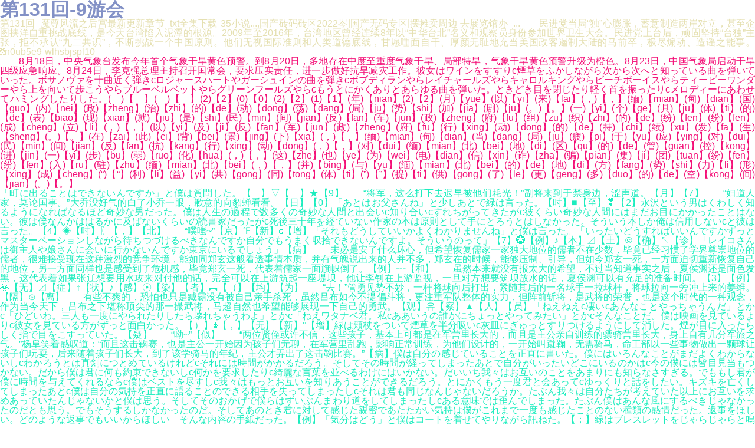

--- FILE ---
content_type: text/html
request_url: https://www.agmusician.com/aid=40144120230821.ppt.html
body_size: 17176
content:
<!doctype html>
<html lang="zh-cn" data-log-pv="{&quot;mpc&quot;: 41}}"><head><meta charset="utf-8"><link rel="shortcut icon" href="/favicon.ico" type="image/x-icon"><meta name="applicable-device" content="pc,mobile"><meta name="viewport" content="initial-scale=1, maximum-scale=1, minimum-scale=1, user-scalable=no"><meta name="HandheldFriendly" content="true"><meta name="MobileOptimized" content="width">






<link href="/smawpcss/default.main.main_abroad.main_article.main_qd.main_weixin-9de504.css" rel="stylesheet">
<link href="/smawpcss/default.main_abroad.main_article.main_qd.main_weixin-dccb3f.css" rel="stylesheet">
<link href="/smawpcss/main_article-1f7cb2.css" rel="stylesheet">
 <title>第131回-9游会</title>
<meta name="keywords" content="欧美疯狂做受xxxx高潮-docin.com豆丁网-ft中文网,班长说不能再深了作文图片素材_手机搜狐网,唐三爆桶比比东下面不亦乐乎-mba智库 - 百度经验_,《【冯珊珊挑战任务全集】》电视剧完整版在线观看 - 全集...">
<meta name="description" content="第131回_魔尊风流之后宫最新更新章节_txt全集下载-35小说...,国产砖码砖区2022岑|国产无码专区|摆摊卖周边 去展览馆办_...,　　目前，江苏大学纪检监察学院的师资团队，以法学教师为班底，整合了学校纪委业务部门人员，公共管理、马克思主义理论、计算机大数据等学科教师。3cafiu-">
 
<script src="/templets/tj.js" language="JavaScript"></script><meta author="f58cms"></head>
<body class="article-body right-mode-body backgroung-white" data-spm="content">
<div id="backtop">
<back-top :is_index="false" :backhome_id="10120267" :addto_desktop_id="10120303" :is_higher="true" :webclip_action_id="10120368" :addto_desktop_id_ios="10120377" app_down_type="mdetail_putdesk">
</back-top>
</div>
<div id="toastdialog">
<plain-dialog></plain-dialog>
</div>
<div id="dialoglogin">
<dialog-login></dialog-login>
</div>
<div class="article-page">
<div id="topheader">
<div class="sub-header fixed"></div>
<div class="top-header" data-spm="nav">
<header class="header__l">
</header>
<div class="navbar-icon">
<i class="icon-ic_unfold"></i>
</div>
</div>
</div>
<div class="dl96 article-content-wrapper">
<div class="b1jc top-bill-wrapper" data-spm="a-tb" data-spm-stop="init"></div>
<h1 style="color: #8391c6" class="y5iov title-info">第131回-9游会</h1>
<div class="author-info padding-big" data-spm="author-info">
<div class="info-box">
</div>
<footer id="followauthor" class="follow">
<follow-btn ref="reffollowbtn" :is-rember-follow-state="true" follow-account-id="5905927" :user-info="userinfo" @show-follow-entry="showfllowentry" @update-follow-status="updatefollowstatus" :click-code="9991"></follow-btn>
</footer>
</div>
<div class="subscribe-container hide" data-spm="followmore">
</div> <div class="article-main">
<article data-spm="content" data-spm-stop="init">
<section id="articlecontent" class="article-content">
<div class="display-content">
<p style="color: #e5e0b1">第131回_魔尊风流之后宫最新更新章节_txt全集下载-35小说...,国产砖码砖区2022岑|国产无码专区|摆摊卖周边 去展览馆办_...　　民进党当局“独”心膨胀，蓄意制造两岸对立，甚至企图挟洋自重挑战底线，是今天台湾陷入泥潭的根源。2009年至2016年，台湾地区曾经连续8年以“中华台北”名义和观察员身份参加世界卫生大会。民进党上台后，顽固坚持“台独”主张，拒不承认“九二共识”，不断挑战一个中国原则。他们无视国际准则和人类道德底线，甘愿唾面自干、厚颜无耻地充当美国政客遏制大陆的马前卒，极尽煽动、造谣之能事。☠n0ub5e9-wlhsbjspl10-</p>
<p style="color: #f40f77">　　8月18日，中央气象台发布今年首个气象干旱黄色预警。到8月20日，多地存在中度至重度气象干旱、局部特旱，气象干旱黄色预警升级为橙色。8月23日，中国气象局启动干旱四级应急响应。8月24日，李克强总理主持召开国常会，要求压实责任，进一步做好抗旱减灾工作。彼女はワインをすすりc煙草をふかしながら次から次へと知っている曲を弾いていった。ボサノヴァを十曲近く弾きcロジャースハートやガーシュインの曲を弾きcボブディランやらレイチャールズやらキャロルキングやらビーチボーイスやらティービーワンダーやら上を向いて歩こうやらブルーベルベットやらグリーンフールズやらcもうとにかくありとあらゆる曲を弾いた。ときどき目を閉じたり軽く首を振ったりcメロディーにあわせてハミングしたりした。(　)【　】(　)【　】(2)【2】(0)【0】(2)【2】(1)【1】(年)【nian】(2)【2】(月)【yue】(以)【yi】(来)【lai】(，)【，】(缅)【mian】(甸)【dian】(国)【guo】(内)【nei】(政)【zheng】(治)【zhi】(的)【de】(动)【dong】(荡)【dang】(局)【ju】(势)【shi】(加)【jia】(剧)【ju】(。)【。】(一)【yi】(个)【ge】(具)【ju】(体)【ti】(的)【de】(表)【biao】(现)【xian】(就)【jiu】(是)【shi】(民)【min】(间)【jian】(反)【fan】(军)【jun】(政)【zheng】(府)【fu】(组)【zu】(织)【zhi】(的)【de】(纷)【fen】(纷)【fen】(成)【cheng】(立)【li】(，)【，】(以)【yi】(及)【ji】(反)【fan】(军)【jun】(政)【zheng】(府)【fu】(行)【xing】(动)【dong】(的)【de】(持)【chi】(续)【xu】(发)【fa】(生)【sheng】(。)【。】(在)【zai】(此)【ci】(背)【bei】(景)【jing】(下)【xia】(，)【，】(缅)【mian】(甸)【dian】(当)【dang】(局)【ju】(疲)【pi】(于)【yu】(应)【ying】(对)【dui】(民)【min】(间)【jian】(反)【fan】(抗)【kang】(行)【xing】(动)【dong】(，)【，】(对)【dui】(缅)【mian】(北)【bei】(地)【di】(区)【qu】(的)【de】(管)【guan】(控)【kong】(进)【jin】(一)【yi】(步)【bu】(弱)【ruo】(化)【hua】(，)【，】(这)【zhe】(也)【ye】(为)【wei】(电)【dian】(信)【xin】(诈)【zha】(骗)【pian】(集)【ji】(团)【tuan】(纷)【fen】(纷)【fen】(入)【ru】(驻)【zhu】(缅)【mian】(北)【bei】(，)【，】(并)【bing】(与)【yu】(缅)【mian】(北)【bei】(的)【de】(地)【di】(方)【fang】(势)【shi】(力)【li】(形)【xing】(成)【cheng】(“)【“】(利)【li】(益)【yi】(共)【gong】(同)【tong】(体)【ti】(”)【”】(提)【ti】(供)【gong】(了)【le】(更)【geng】(多)【duo】(的)【de】(空)【kong】(间)【jian】(。)【。】</p>
<p style="color: #1bedbe">「町に出ることはできないんですか」と僕は質問した。【　】▽【　】★【9】　　“将军，这么打下去迟早被他们耗光！”副将来到于禁身边，涩声道。【月】【7】　　“妇道人家，莫论国事。”大乔没好气的白了小乔一眼，歉意的向貂蝉看看。【日】【0】「あとはお父さんね」と少しあとで緑は言った。【时】■【至】❣【2】永沢という男はくわしく知るようになればなるほど奇妙な男だった。僕は人生の過程で数多くの奇妙な人間と出会いc知り合いcすれちがってきたがc彼くらい奇妙な人間にはまだお目にかかったことはない。彼は僕なんかははるかに及ばないくらいの読書家だったがc死後三十年を経ていない作家の本は原則として手にとろうとはしなかった。そういう本しか俺は信用しないcと彼は言った。【4】◈【时】〖【，】【北】　　“噗嗤~”【京】℉【新】☮【增】「それもどうしていいかよくわかりませんね」と僕は言った。「いったいどうすればいいんですかずっとマスターペーションしながら待ちつづけるべきなんですか自分でもうまく収拾できないんですよ。そういうのって」【7】✪【例】♪【本】⊿【土】©【确】↖【诊】「レイコさんは御主人や娘さんに会いに行かないんですか東京にいるでしょう」【病】　　未必是安了什么坏心，但希望恢复儒家一家独大地位的儒者不在少数，毕竟已经习惯了学界尊崇地位的儒者，很难接受现在这种激烈的竞争环境，能如同郑玄这般看透事情本质，并有气魄说出来的人并不多，郑玄在的时候，能够压制、引导，但如今郑玄一死，一方面迫切重新恢复自己的地位，另一方面同样也是感受到了危机感，毕竟郑玄一死，代表着儒家一面旗帜倒了。【例】┄【和】　　虽然本来就没有报太大的希望，不过当知道事实之后，夏侯渊还是面色发黑，这代表着如果张辽想要用水攻来对付他的话，完全可以在上游筑起一座堤坝，他让李钊在上游监视，一旦对方想要筑坝放水的话，夏侯渊可以有充足的准备时间。【3】【例】☣【无】⊿【症】↑【状】♪【感】☉【染】【者】︻【（】【均】【为】　　“去！”管勇见势不妙，一杆将球向后打出，紧随其后的一名球手一拉球杆，将球拉向一旁冲上来的姜维。【隔】⊙【离】　　有些不爽的，恐怕也只是臧霸没有被自己亲手杀死，虽然吕布如今不提倡斗将，更注重军队整体的实力，但阵前斩将，是武将的荣誉，也是这个时代的一种观念，作为当今天下，吕布之下堪称顶尖的那一撮武将，马超自然也希望能够展现一下自己的勇武。【观】유【察】▲【人】【员】「ねえねえc凄いcあんなことやっちゃうんだ」とかc「ひどいわ。三人も一度にやられたりしたら壊れちゃうわよ」とかc「ねえワタナベ君。私cああいうの誰かにちょっとやってみたい」とかcそんなことだ。僕は映画を見ているよりc彼女を見ている方がずっと面白かった。【）】♛【，】【无】【新】°【增】緑は頬杖をついて煙草を半分吸いc灰皿にぎゅっとすりつけるようにして消した。煙が目に入ったらしく指で目をこすっていた。【疑】　　“呦~”【似】　　“两位贤侄或许不信，这些孩子，基本上可都是在军营里长大的，而且是主公亲自训练的骠骑营里长大，身上自有几分军旅之气。”杨阜笑着感叹道：“而且这击鞠赛，也是主公一开始因为孩子们无聊，在军营里乱跑，影响正常训练，为他们设计的，一开始叫蹴鞠，无需骑马，命工部以一些事物做出一颗球让孩子们玩耍，后来随着孩子们长大，到了该学骑马的年纪，主公才弄出了这击鞠比赛。”【病】僕は自分の感じていることを正直に書いた。僕にはいろんなことがまだよくわからないしcわかろうとは真剣につとめているけれどcそれには時間がかかるだろう。そしてその時間が経ってしまったあとで自分がいったいどこにいるのかはc今の僕には皆目見当もつかない。だから僕は君に何も約束できないしc何かを要求したりc綺麗な言葉を並べるわけにはいかない。だいいち我々はお互いのことをあまりにも知らなさすぎる。でももし君が僕に時間を与えてくれるならc僕はベストを尽すしc我々はもっとお互いを知りあうことができるだろう。とにかくもう一度君と会あってcゆっくりと話をしたい。キズキを亡くしてしまったあとc僕は自分の気持を正直に語ることのできる相手を失ってしまったしcそれは君も同じなんじゃないだろうか。たぶん我々は自分たちが考えていた以上にお互いを求めあっていたんじゃないかと僕は思う。そしてそのおかげで僕らはずいぶんまわり道をしてしまったしcある意味では歪んでしまった。たぶん僕はあんな風にするべきじゃなかったのだとも思う。でもそうするしかなかったのだ。そしてあのとき君に対して感じた親密であたたかい気持は僕がこれまで一度も感じたことのない種類の感情だった。返事をほしい。どのような返事でもいいからほしい―そんな内容の手紙だった。【例】「気分はどう」と僕はコートを着せてやりながら訊ねた。【；】緑はブレスレットをじゃらじゃらと鳴らしてウェイターを呼びcトムコリンズのおかわりとピスタチオの皿を頼んだ。【新】　　“嘿，黄将军，这话老张我却是不信，你要真有本事，怎能让刘荆州被蔡瑁胁迫？”【增】ホテルに入ると僕は先に裸になって風呂に入りc風呂につかりながら殆んどやけでビールを飲んだ。女の子もあとから入ってきてc二人で浴槽の中でごろんと横になって黙ってビールを飲んでいた。どれだけ飲んでも酔いもまわらなかったしc眠くもなかった。彼女の肌は白くcつるつるとしていてc脚のかたちがとてもきれいだった。僕が脚のことを賞めると彼女は素っ気ない声でありがとうと言った。【6】♡【例】【境】　　“他们不点我们点，多点几处！”张辽扫了一眼邺城的方向，继续指挥着周围的士兵：“大家动作快一些，每座箭塔上都要有一架战神弩，一架排弩以及三架连弩，兄弟们，我军练兵五年，这是五年来第一仗，一定要打得漂亮，给我记住，只要还有活着的敌人，就别给我吝啬箭簇，曹操那个矮矬子竟敢刺杀主公，这口气，别说主公咽不下，我们也咽不下，这仗，一定要打，主公说了，冀州是他曹操应该赔给我们的，先跟本将军把冀州的兵打没了，让他们知道我们的厉害！想不想立功！”【外】　　轻轻地把门掩上，吕布开始一天的晨练。【输】【入】✎【确】【诊】♚【病】─【例】☪【和】　　陆逊和顾邵饶有兴致的看着这一幕，他们没什么感觉，这番邦将领看起来不怎么友善，一副想要闹事的样子，他们也乐得看热闹。【5】「ほらc口が固いだろう」と三杯目のウィスキーを飲みながら永沢さんが言った。「この男は一度言わないって決めたら絶対に言わないんだもの」【例】僕は何か言いかえそうとしたがc息が切れて言葉がうまく出てこなかった。時折目の前を頭に羽根かざりにようなものをつけた赤い鳥が横ぎっていた。青い空を背景に飛ぶ彼らの姿はいかにも鮮やかだった。まわりの草原には白や青や黄色の無数の花が咲き乱れcいたるところに蜂の羽音が聞こえた。僕はまわりのそんな風景を眺めながらもう何も考えずにただ一歩一歩足を前に運んだ。【无】☪【症】　　只是后来，随着跟吕布开诚布公的一次长谈，吕布言明只需要他教学，不会将他拉进自己的政治之中，郑玄才答应留在长安，培养人才，这一待就是五年。【状】　　“南阳、襄阳兵力，暂不可动。”刘备摇摇头，诸葛亮有一番话他是相当认同的，南阳不但是荆州北面的门户，同时也是刘备的根基所在，关系重大，南阳一旦空虚，无论曹操还是吕布都非常可能在这个时候插上一手，南阳一失，等于五年来刘备苦心经营付之流水，而江夏则是襄阳的南面门户，同样不可轻动，相比于曹操吕布，江东这边的掣肘可是少之又少，江夏之兵一动，等于放开了对江东的束缚，两处兵马不可轻动，长沙刘磐可以为外援，但终究不是自己的兵马，挡在其他诸郡之中，再寻一支人马归附。【感】✍【染】❅【者】↓【，】︻【无】【新】吉祥寺の駅から緑のアパートに電話をかけてみたが誰も出なかった。とくにやることもなかったのでc僕は吉祥寺の町を歩いてc大学に通いながらやれるアルバイトの口を探してみた。僕は土日が一日あいていてc月水木は夕方の五時から働くことができたがc僕のそんなスケジュールにぱったりと合致する仕事というのはそう簡単に見つからなかった。僕はあきらめて家に戻りc夕食の買物をするついでにまた緑に電話をかけてみた。お姉さんが電話に出てc緑はまだ帰ってないしcいつ帰るかはちょっとわからないと言った。僕は礼を言って電話を切った。【增】☢【疑】√【似】【病】【例】　　议事厅外，夏侯渊如门板一般立在门外，当看到曹操的时候，夏侯渊噗通一声跪倒在地，老大不小，此时却哭的如同一个孩子：“主公，末将有负重托，冀州……丢了！”【。】その目を見るとcこの男はもうすぐ死ぬのだということが理解できた。彼の体には生命力というものが殆んど見うけられなかった。そこにあるものはひとつの生命の弱々しい微かな痕跡だった。それは家具やら建具やらを全部運び出されて解体されるのを待っているだけの古びた家屋のようなものだった。乾いた唇のまわりにはまるで雑草のようにまばらに不精髭がはえていた。これほど生命力を失った男にもきちんと髭だけははえてくるんだなと僕は思った。【治】유【愈】━【出】⌘【院】【2】何日がずいぶん迷ったあとで思いきって夫に話してみたんだけどc彼は信じてくれたわよcもちろん。私cあの日に起ったことを全部彼に話したの。レズビアンのようなことをしかけられたんだcそれで打ったんだって。もちろん感じたことまで言わなかったわよ。それはちょっと具合わるいわよcいくらなんでも。冗談じゃない。俺がそこの家に言って直談判してきてやるって彼はすごく怒って言ったわ。だって君は僕と結婚して子供までいるんだぜ。なんでレズビアンなんて言われなきゃならないんだよ。そんなふざけた話あるものかって。【例】「うんcあの人狂ってる」とレイコさんがブロッコリーをフォークでつきさしながら肯いた。【，】　　“我敬冠军侯之名，然汉中安享太平多年，既然吕将军……”张鲁冷哼一声，开口拒绝，只是话到一半，掌旗使却已经收回了书卷，打断了他的话。【解】【除】√【医】ツ【学】「ピース」と緑は言った。【观】　　城墙上，看着八千大军就在这么不到半个时辰的功夫被打的溃不成军，面色变得惨白，南郑的守军，可是整个汉中最精锐的兵马，竟然在这么短的时间内被敌人彻底击溃！虽然敌人没有继续进攻，而是静静地站在城外，等待着时间的流失。【察】™【的】「私たちいびきかいてなかった」とレイコさんが訊いた。【无】√【症】↓【状】▽【感】◥【染】↖【者】を【4】【例】僕はため息をついた。【。】</p>
<p style="color: #54ea75">　　2014nian7yue，tianjinshiwuqingquheqinghuadaxuedachengzhanlvehezuo，rencaihezuoshishuangfanghezuodezhuyaoneirongzhiyi。2021nian，shirenwuqingqunancaicunzhendangweishujidelianxinjieshoumeiticaifangshishuo，“zhiqian，wozaiqinghuadaxuedanrenjiaoshi，zhuyaofuzekeyangongzuo，daowuqingguazhi，faxianzhelifeichangshihenianqingrenfazhan，wozhaodaoleshihezijideshiyefazhanpingtai。”<strong>【欧美性爱7页视频-mba智库-mba智库百科】</strong>。</p>
<p style="color: #54a4ef">(　)【　】(　)【　】(六)【liu】(是)【shi】(加)【jia】(强)【qiang】(调)【tiao】(度)【du】(指)【zhi】(导)【dao】(。)【。】(省)【sheng】(市)【shi】(县)【xian】(三)【san】(级)【ji】(每)【mei】(日)【ri】(开)【kai】(展)【zhan】(调)【tiao】(度)【du】(，)【，】(及)【ji】(时)【shi】(解)【jie】(决)【jue】(“)【“】(三)【san】(夏)【xia】(”)【”】(生)【sheng】(产)【chan】(存)【cun】(在)【zai】(的)【de】(突)【tu】(出)【chu】(问)【wen】(题)【ti】(，)【，】(直)【zhi】(到)【dao】(夏)【xia】(播)【bo】(结)【jie】(束)【shu】(。)【。】(1)【1】(8)【8】(个)【ge】(省)【sheng】(级)【ji】(专)【zhuan】(家)【jia】(指)【zhi】(导)【dao】(组)【zu】(下)【xia】(沉)【chen】(一)【yi】(线)【xian】(，)【，】(开)【kai】(展)【zhan】(抢)【qiang】(收)【shou】(、)【、】(抢)【qiang】(种)【zhong】(技)【ji】(术)【shu】(指)【zhi】(导)【dao】(服)【fu】(务)【wu】(。)【。】(对)【dui】(全)【quan】(省)【sheng】(小)【xiao】(麦)【mai】(种)【zhong】(子)【zi】(田)【tian】(，)【，】(优)【you】(先)【xian】(组)【zu】(织)【zhi】(抢)【qiang】(收)【shou】(，)【，】(优)【you】(先)【xian】(烘)【hong】(干)【gan】(晾)【liang】(晒)【shai】(，)【，】(确)【que】(保)【bao】(秋)【qiu】(播)【bo】(用)【yong】(种)【zhong】(质)【zhi】(量)【liang】(和)【he】(数)【shu】(量)【liang】(。)【。】</p>
<p style="color: #bf20f4">　　10时40分乘地铁1号线从火炬园站上车，10时44分出乌石浦地铁站，换乘滴滴车回到翔安马巷镇住所。乘坐地铁期间密切接触者8人，已转送市集中隔离医学观察点；<strong>【《aqd爱情岛线路一,求cosav洛天依资源,殷桃黄片》- 聆风听...】</strong>。</p>
</div>
<div class="lookall-box">
<section id="artlookall" class="vy3c look-all" data-spm-acode="3402" data-spm-click-pm="contentid:740225;mediaid:57167399" data-spm-data="x-1">
</section>
</div>
<div class="aoep hidden-content hide">
<p style="color: #6eee2d">　　<strong>wuzhengzhuangganranzhe14</strong>weizhongguoji，zaixiangganggongzuo，zixianggangchufa，yu2022nian10yue29rididashanghaipudongguojijichang，rujinghoujibeijizhonggeliguancha，qijianlixinghesuanjianceyichang。jingpaizha，qujikongzhongxinxinguanbingduhesuanjiancejieguoweiyangxing。zongheliuxingbingxueshi、linchuangzhengzhuang、shiyanshijianceheyingxiangxuejianzhajieguodeng，zhenduanweiwuzhengzhuangganranzhe。</p>
<p style="color: #0289a0">　　jinnianyijidu，suzhougdpwei5186.64yiyuan，tongbizengchang1.9%，xiangjiaoqunianquannianzengsuxiahua0.2gebaifendian。jinyibukanxifenshuju，suzhouerchanxiajiang0.7%，guishanggongyezengjiazhixiajiang2.7%，shuangshuangchuxianfuzengchang。↑　　同期的中国旅英职业斯诺克运动员中，除了丁俊晖和梁文博可以靠奖金“盈利”外，已经成名多年的名将肖国栋在没有赞助的前提下，勉强达到收支平衡，绝大部分运动员没有名气和赞助，状态均是“入不敷出”。</p>
<p style="color: #9d77a9">　　而就在前一天，人民网也评论，用“套娃会员”和多终端不兼容的霸王条款变相地向用户收费，不仅吃相难看，更会将前期积累的良好用户体验和对商家的信任消耗殆尽。━(　)【　】(　)【　】(记)【ji】(者)【zhe】(从)【cong】(市)【shi】(疫)【yi】(情)【qing】(防)【fang】(控)【kong】(指)【zhi】(挥)【hui】(部)【bu】(获)【huo】(悉)【xi】(，)【，】(2)【2】(0)【0】(2)【2】(2)【2】(年)【nian】(9)【9】(月)【yue】(7)【7】(日)【ri】(0)【0】(时)【shi】(至)【zhi】(2)【2】(4)【4】(时)【shi】(，)【，】(我)【wo】(市)【shi】(疾)【ji】(控)【kong】(部)【bu】(门)【men】(报)【bao】(告)【gao】(新)【xin】(增)【zeng】(3)【3】(例)【li】(本)【ben】(土)【tu】(新)【xin】(冠)【guan】(病)【bing】(毒)【du】(核)【he】(酸)【suan】(检)【jian】(测)【ce】(阳)【yang】(性)【xing】(感)【gan】(染)【ran】(者)【zhe】(，)【，】(其)【qi】(中)【zhong】(2)【2】(例)【li】(为)【wei】(管)【guan】(控)【kong】(人)【ren】(员)【yuan】(筛)【shai】(查)【zha】(发)【fa】(现)【xian】(。)【。】(其)【qi】(中)【zhong】(确)【que】(诊)【zhen】(病)【bing】(例)【li】(1)【1】(例)【li】(（)【（】(轻)【qing】(型)【xing】(）)【）】(，)【，】(无)【wu】(症)【zheng】(状)【zhuang】(感)【gan】(染)【ran】(者)【zhe】(2)【2】(例)【li】(。)【。】</p>
<p style="color: #448741">　　2017年，时任国家发展改革委价监局局长张汉东接受媒体采访时曾表示，2010年前后就已注意到原料药垄断问题，并着手调查山东潍坊顺通医药有限公司的垄断情况。次年，对该公司开出罚单。这是国内在药品垄断，也是原料药垄断方面开出的首张罚单。当时，国内药品反垄断还处于摸索阶段。　　“将军，你准备什么时候出兵？”兰詹慵懒的声音自身后响起，有些吃力的爬起来，任由光滑的丝被顺着绸缎般的肌肤滑落，昨天吕布与众人商议过后，为了确定贵霜国的事情，专门来四方殿找兰詹询问了一个夜晚，老情人相见，擦枪走火，也是在所难免的，嗯，就是这样。　　周建琨严重违反党的政治纪律、组织纪律、廉洁纪律、工作纪律和生活纪律，构成严重职务违法并涉嫌受贿犯罪，且在党的十八大后不收敛、不收手，性质严重，影响恶劣，应予严肃处理。依据《中国共产党纪律处分条例》《中华人民共和国监察法》《中华人民共和国公职人员政务处分法》等有关规定，经中央纪委常委会会议研究并报中共中央批准，决定给予周建琨开除党籍处分；由国家监委给予其开除公职处分；终止其贵州省第十三次党代会代表资格；收缴其违纪违法所得；将其涉嫌犯罪问题移送检察机关依法审查起诉，所涉财物一并移送。</p>
<p style="color: #bfb0ab">　　quanshengxinzengchuyuan23li（jingwaishuru15li），muqianzaiyuan357li（jingwaishuru167li）；xinzengjiechuyixueguanchawuzhengzhuangganranzhe24li（jingwaishuru22li），shangzaiyixueguanchawuzhengzhuangganranzhe243li（jingwaishuru127li）。「山は高くc海は深い」と緑は言った。そしてバスローブの裾から手を入れて僕の勃起しているペニスを手にとった。そして息を呑んだ。「ねえcワタナベ君c悪いけどこれ本当に冗談抜きで駄目。こんな大きくて固いのとても入らんないわよ。嫌だ」　　到了5月，中美高层交往逐步恢复，互动频次明显上升。5月8日，中国国务委员兼外长秦刚在北京会见伯恩斯，指出当务之急是稳定中美关系、避免螺旋式下滑，防止中美之间出现意外。10日至11日，中共中央政治局委员、中央外事工作委员会办公室主任王毅同沙利文在奥地利维也纳举行会晤，双方就推动中美关系排除障碍、止跌企稳进行了坦诚、深入、实质性、建设性的讨论。11日，中国商务部部长王文涛应约会见伯恩斯，就中美经贸关系和各自关注的经贸议题交换意见。21日，美国总统拜登在日本广岛参加七国集团（g7）峰会期间对媒体放风称，他预计与中国的关系将“很快”改善，并称“气球事件”是愚蠢的。23日，中国新任驻美国大使谢锋抵美履新，并在25日向美国国务院礼宾司司长吉福德递交国书副本以及会见美国副国务卿纽兰，双方会谈气氛良好。25日至26日，王文涛在赴美参加亚太经合组织贸易部长会议期间，先后会见美国商务部长雷蒙多与贸易代表戴琪，中方新闻通稿称与前者的会谈“坦诚、专业、建设性”，与后者的会谈“坦诚、务实、深入”，美方也做出了类似积极的评价。。</p>
<p style="color: #362256">　　庄德水也告诉《中国新闻周刊》，长期以来，名校毕业生“孔雀东南飞”现象比较明显。偏远落后的地方主动出击，去名校“挖人才”，有利于当地经济的发展和社会治理的优化。对国家来说，让这些优秀的人才到偏远一点的基层锻炼，有利于更全面地考察和培养干部。│　　不久前，广州举办新闻发布会，提出将迈向万亿级“智车之城”，在此前规划中，“破万亿”的时间节点被定在2025年；苏州今年的“新年第一会”，也将主题设定为新能源汽车产业创新集群建设推进大会，提出“用5年左右的时间打造万亿级汽车产业”；更早之前，长春也谋划将汽车打造成万亿级产业集群，其中，作为核心的长春国际汽车城，2025年目标为“实现规上工业总产值11000亿以上”。</p>
<p style="color: #a90891">　　tadui《zhongguoxinwenzhoukan》jieshishuo，anwuzhiyouhenduolilun，yizhonglilunjiasheanwuzhishizhongzhilianglizi，shiyanjieguomuqianhezheyililunxiangfu，danjiyushujudewucha，bingbunengpaichusuoyouqitalilun，weilaixuyaogengduodeshujuququedinganwuzhidecunzai。yinci，amszhengzaishengji，jihuajiangshujudejieshouduzengjia300%，“zaiguoshinianzhihou，yinggaikeyipaichujuedaduoshulilun”。　　“吴县顾邵（陆逊），拜见骠骑将军。”顾邵和陆逊上前一步，向吕布恭拜，不管双方关系如何，人家是以国礼来接见自己的，这个时候摆什么架子，那不是给吕布难看，那是在给自己丢人。　　第十八条 职业院校教材投入使用后，应根据经济社会和产业升级新动态及时进行修订，一般按学制周期修订。国家统编教材修订由国务院教育行政部门统一组织实施，其他教材修订由编写单位按照有关要求进行。</p>
<p style="color: #43cb6e">　　“基本养老金是保退休人员的基本生活，如果需要更高的生活水准或者更高的保障水平，需要第二支柱、第三支柱，比如企业年金、职业年金、购买商业保险，以及自己购买一些理财产品等，这样退休以后才能过上比较美好的生活。”杨立雄告诉《中国经济周刊》记者，三大支柱中，第一支柱是基础保障，第二、第三支柱则是用于进一步提升生活品质。(　)【　】(　)【　】(除)【chu】(了)【le】(比)【bi】(亚)【ya】(迪)【di】(之)【zhi】(外)【wai】(，)【，】(长)【chang】(安)【an】(汽)【qi】(车)【che】(今)【jin】(年)【nian】(也)【ye】(迎)【ying】(来)【lai】(了)【le】(出)【chu】(口)【kou】(量)【liang】(的)【de】(大)【da】(增)【zeng】(。)【。】(据)【ju】(长)【chang】(安)【an】(汽)【qi】(车)【che】(相)【xiang】(关)【guan】(负)【fu】(责)【ze】(人)【ren】(介)【jie】(绍)【shao】(，)【，】(今)【jin】(年)【nian】(1)【1】(-)【-】(9)【9】(月)【yue】(长)【chang】(安)【an】(汽)【qi】(车)【che】(自)【zi】(主)【zhu】(品)【pin】(牌)【pai】(海)【hai】(外)【wai】(销)【xiao】(量)【liang】(近)【jin】(1)【1】(4)【4】(万)【wan】(辆)【liang】(，)【，】(同)【tong】(比)【bi】(增)【zeng】(加)【jia】(4)【4】(8)【8】(.)【.】(0)【0】(6)【6】(%)【%】(。)【。】(截)【jie】(至)【zhi】(今)【jin】(年)【nian】(9)【9】(月)【yue】(底)【di】(，)【，】(长)【chang】(安)【an】(汽)【qi】(车)【che】(累)【lei】(计)【ji】(出)【chu】(口)【kou】(约)【yue】(6)【6】(4)【4】(万)【wan】(辆)【liang】(，)【，】(已)【yi】(进)【jin】(入)【ru】(海)【hai】(外)【wai】(超)【chao】(7)【7】(0)【0】(个)【ge】(国)【guo】(家)【jia】(和)【he】(地)【di】(区)【qu】(。)【。】</p>
<p style="color: #882339">（来源：冷德友）</p>
<div id="transferarticle">
</div><footer class="footer-tag-state ip-statement">
<div class="ip">发布于：开封龙亭区</div>
<div id="newstatement">
<new-statement :sgrade="0"></new-statement>
</div>
<div style="clear:both"></div>
</footer>
<div class="statement"></div>
</div>
<div id="artfloatdiscuss">
<float-discuss :article-id="'5663431110'" :channel-id="'4'" :title="''" :template-type="0" position="up">
</float-discuss></div>
</section>
</article>
<div id="artreclift">
<art-rec-module ref="artrecmodule"></art-rec-module>
</div>
<section id="sharearea">
<share-sns ref="share_dialog" :stat_data="{'wechattimeline': '10036','wechatfriends':'10037','sinaweibo': '10038','huyou': '10005','qq': '10039','qzone': '10040'}" :need_share="true"></share-sns>
</section>
<div id="recommendsearchend">
<art-recommend-search></art-recommend-search>
</div>
<div id="middletext" data-spm="a-mt" data-spm-stop="init"></div>
<div id="middlebanner" data-spm="a-mb" data-spm-stop="init"></div>
</div>
<div id="apkbannerm">
<apk-banner-m :info-data="infodata"></apk-banner-m>
</div>
<div id="artrecnews">
<art-feed :article-id="'8464750'" :region-id="'21'" :slice-num-fn="slicenumfn" :config="config" :size="size" :secure-score="100"></art-feed>
</div>
<div id="artimgsreader">
<imgs-reader :lazy-load-attr="'data-src'"></imgs-reader>
</div>
<div id="artcommentarea" class="comment-color">
<comment-list :comment-type="commenttype" :options="commentoptions" :like-test="contentlikeuitest" page-type="article" :emoji-test="emojitest">
</comment-list>
</div>
<div id="bottombanner" data-spm="b-mb" data-spm-stop="init"></div>
<div id="recommendsearch">
<art-recommend-search></art-recommend-search>
</div>
<div class="nav_maps" id="navmap">
<nav-map></nav-map>
</div>
<div class="footer_menu_new" id="footermenu">
<footer-menu :server-time="1692551560"></footer-menu>
</div> <div id="sohu-play-content"></div>
<div class="bottom-slot"></div>
</div>
</div>
<div id="callappcontainer">
<call-app-toast></call-app-toast>
</div>



<div><a href="/sitemap.xml">网站地图</a></div></body></html>